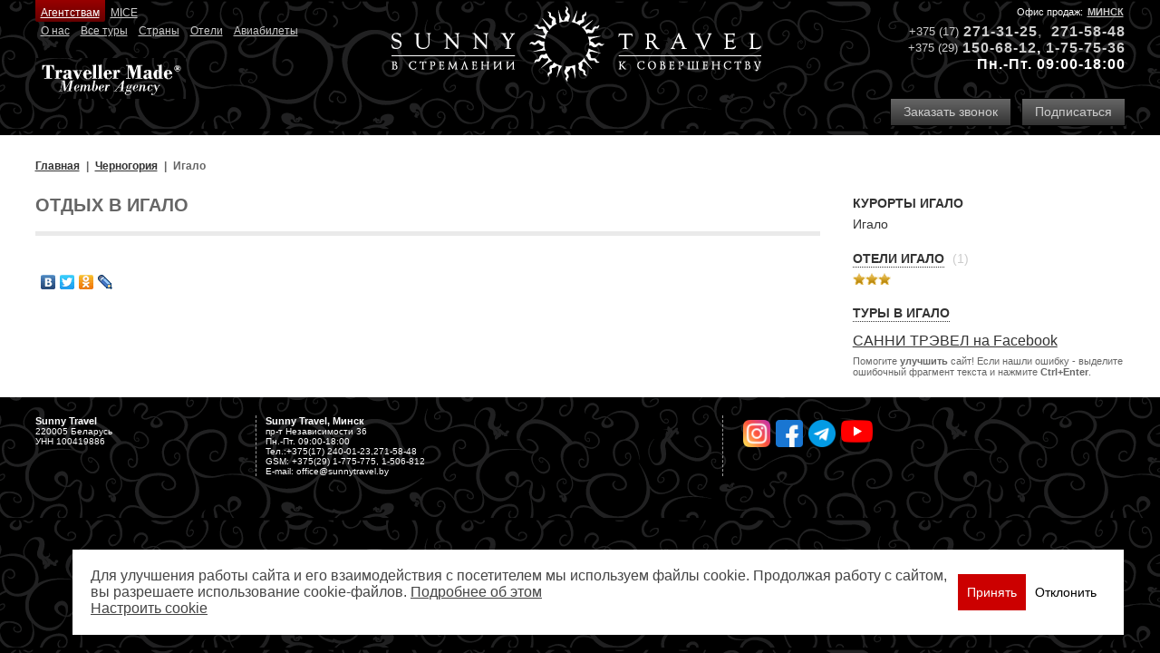

--- FILE ---
content_type: text/html; charset=utf-8
request_url: https://sunnytravel.by/chernogoriya/igalo/
body_size: 5018
content:

<!DOCTYPE html PUBLIC "-//W3C//DTD XHTML 1.0 Strict//EN" "http://www.w3.org/TR/xhtml1/DTD/xhtml1-strict.dtd">
<html xmlns="http://www.w3.org/1999/xhtml" xmlns:fb="http://www.facebook.com/2008/fbml">
<head>
  
  <meta http-equiv="Content-Type" content="text/html; charset=utf-8" />
<title>Отдых в Игало</title>
<meta name="Keywords" content="" />
<meta name="Description" content="" />
<meta name="ROBOTS" content="all" />
<link rel="canonical" href="https://sunnytravel.by/chernogoriya/igalo/" />


  <meta content="width=device-width, initial-scale=1.0" name="viewport" />
  <meta property="og:title" content="Отдых в Игало" />

  <link type="image/x-icon" rel="shortcut icon" href="/favicon.ico" />
  <link rel="stylesheet" type="text/css" href="/uisite/styles-old.css?i=8" />
  <link rel="stylesheet" type="text/css" href="/uisite/styles.css?i=11q" />
  <link type="text/css" href="/ui/jquery/styles/smoothness/jquery-ui-1.8.9.custom.css" rel="stylesheet" />
  <link type="text/css" href="/ui/jquery/styles/jquery.ui.core.css" rel="stylesheet" />
  <link type="text/css" href="/ui/jquery/styles/jquery.ui.theme.css" rel="stylesheet" />
  <link type="text/css" href="/ui/jquery/styles/jquery.ui.datepicker.css" rel="stylesheet" />
  <link type="text/css" href="/ui/lightbox/styles/jquery.lightbox-0.5.css" rel="stylesheet" media="screen" />
    
  
  <script src="/ui/jquery/js/jquery-2.2.4.min.js"></script>
  <script language="javascript" src="/ui/jquery/js/jquery.color.js" type="text/javascript"></script>
  <script type="text/javascript" src="/ui/jquery/js/jquery-ui-1.8.9.custom.js"></script>  
  <script type="text/javascript" src="/ui/jquery/js/jquery.ui.datepicker.js"></script>  
  <script type="text/javascript" src="/ui/jquery/js/jquery.ui.datepicker-ru.js"></script>
  <script src="/ui/lightbox/js/jquery.lightbox-0.5.js" type="text/javascript"></script>
        <script src="/ui/jquery/js/jquery.cookie.js"></script>

	<script src="/ui/viki/js/viki.core.2-min.js"></script>    
  <script type="text/javascript" src="/uisite/commonJq.js?i=4q"></script>

  
  
</head>
<body class="bodyFx">
<input id='site-uri' name='site-uri' type='hidden' value='https://sunnytravel.by' />
    
    
    <a class="logo" title="На главную" href="https://sunnytravel.by/">
      <img alt="SunnyTravel" src="https://sunnytravel.by/UISite/images/logo.png" />
    </a>

    <div class="hd">  
      <div class="hd3">
        <div class="hd31">
	<span>Офис продаж:</span> <a href="https://sunnytravel.by/about/offices/minsk/">Минск</a></div>
<div class="hd32">
	<div>
		<span>+375 (17)</span><a href="tel:+375172715848">271-31-</a><a href="tel:+375172715848">2</a><a href="tel:+375172715848">5</a><span style="font-size: 16px; font-weight: bold; letter-spacing: 1px; color: rgb(102, 102, 102); display: inline !important;">, </span><a href="tel:+375172715848">271-58-48</a></div>
	<div>
		<span>+375 (29)</span><a href="tel:+375291506812">150-68-12</a>,&nbsp;<a href="tel:+375291775775">1-75-75-36</a></div>
	<div>
		Пн.-Пт. 09:00-18:00</div>
</div>
<p>
	&nbsp;</p>

        <div class="hd33">
          <a class="button" data-viki-action-click="/customform/?artType=orderphone" data-viki-ajax-on-begin="(function () {return Viki.Site.BoxfixedOpen();})" data-viki-ajax-on-complete="(function () {return Viki.Site.BoxfixedComplete();})" data-viki-ajax-type="async" data-viki-ajax-update="#boxfixed-cont" href="#">Заказать звонок</a>

          <a class="button" href="https://sunnytravel.by/sunny-travel-news/">Подписаться</a>          
        </div> 
      </div>
      <div class="hd1">
	<div class="hd11">
		<a class="ag" href="https://sunnytravel.by/agentstvam/">Агентствам</a><a href="https://sunnytravel.by/mice/">MICE</a></div>
	<div class="hd12">
		<a href="https://sunnytravel.by/about/">О нас</a><a href="https://sunnytravel.by/tours/">Все туры</a><a href="https://sunnytravel.by/regions/">Страны</a><a href="http://sunnytravel.by/hotelsearch/">Отели</a><a href="https://sunnytravel.by/bronirovanie-aviabiletov/">Авиабилеты</a></div>
	<a href="http://www.travellermade.com/" rel="nofollow" target="_blank"><img alt="Traveller Made" src="/upload/image/traveller-made.png" /></a></div>

    </div>


    

    


    <div class="wr"><div class="cont">
      
    
    
      <ul class='breadcrumbs' itemscope itemtype='http://schema.org/BreadcrumbList'><li itemprop='itemListElement' itemscope itemtype='http://schema.org/ListItem'><a href='https://sunnytravel.by/' itemprop='item'><span itemprop='name'>Главная</span><meta itemprop='position' content='0'></a></li><li itemprop='itemListElement' itemscope itemtype='http://schema.org/ListItem'><a href='https://sunnytravel.by/chernogoriya/' itemprop='item'><span itemprop='name'>Черногория</span><meta itemprop='position' content='1'></a></li><li><span>Игало</span></li></ul>
      <div class="wcol">
        <div class="art">
             
    
    <h1>Отдых в Игало</h1>

    <div class="report"></div>
    
    
      
    


    <div class="pt-20">
    <script type="text/javascript" src="//yandex.st/share/share.js" charset="utf-8"></script>
    <div class="yashare-auto-init" data-yashareL10n="ru" data-yashareType="none" data-yashareQuickServices="vkontakte,facebook,twitter,odnoklassniki,lj"></div> 
</div>


                        
             
                       
         </div>           
          
          
            <div class="col">                      
                
        
      
          
          
            <div class="h5">Курорты Игало</div>
            <ul class="links reg mb-20">
              
                <li><a href="https://sunnytravel.by/chernogoriya/igalo/igalo/">Игало</a></li>
              
            </ul>
          

          
    
    
      <a class="h5" href="https://sunnytravel.by/regions/chernogoriya/igalo/hotels/">Отели Игало</a> <span class="sm">(1)</span>          
          
        
          <ul class="smlist mb-20">
          
            <li><a class="stars c3" href="https://sunnytravel.by/regions/chernogoriya/igalo/hotels/?filter.hotel=28"></a></li>
          
          </ul>
        

          
    
  
    

          <a class="h5" href="https://sunnytravel.by/regions/chernogoriya/igalo/tours/">Туры в Игало</a>

          
          

          



        
        

        <!--<div class="gray-block-links"><a href="https://sunnytravel.by/reports/">Отчеты о команди&shy;ровках</a>             <a href="https://sunnytravel.by/italiya/">Отдых в Италии</a><a href="https://sunnytravel.by/?a=2051">Вакансии</a></div>
<p><embed width="191" height="200" type="application/x-shockwave-flash" pluginspage="http://www.macromedia.com/go/getflashplayer" src="/upload/flash/Exotic_2014-2015.swf" play="true" loop="true" menu="true"></embed></p>
<p><embed width="191" height="275" type="application/x-shockwave-flash" pluginspage="http://www.macromedia.com/go/getflashplayer" src="/upload/flash/CityBreak2012.swf" play="true" loop="true" menu="true" title="Города Европы (экскурсионные программы, шоппинг, уикэнд): Париж, Лондон, Прага, Рим, Милан"></embed></p>
<p><embed width="149" height="202" type="application/x-shockwave-flash" pluginspage="http://www.macromedia.com/go/getflashplayer" src="/upload/flash/RB_2015_149x202.swf" play="true" loop="true" menu="true"></embed></p>
<p><embed width="149" height="209" menu="true" loop="true" play="true" id="Онлайн бронирование авиабилетов по всему миру" src="/upload/flash/Aviabilet_online_149x209.swf" pluginspage="http://www.macromedia.com/go/getflashplayer" type="application/x-shockwave-flash"></embed></p>-->
<p><a href="https://www.facebook.com/SunnyTravelBelarus" target="_blank">САННИ ТРЭВЕЛ на Facebook</a></p>
<p style="font-size:11px">Помогите <strong>улучшить</strong> сайт! Если нашли ошибку - выделите ошибочный фрагмент текста и нажмите <strong>Ctrl+Enter</strong>.</p>
        
    
            </div>
           
        
        

        
      </div>

   
    </div></div>
    
    <div class="footer">
      <ul class="ft">
	<li>
		<b>Sunny Travel</b>
		<p>
			220005 Беларусь</p>
		<p>
			УНН 100419886</p>
	</li>
	<li>
		<b>Sunny Travel, Минск</b>
		<p>
			пр-т Независимости 36<br />
			Пн.-Пт. 09:00-18:00</p>
		<p>
			Тел.:+375(17) 240-01-23,271-58-48<br />
			GSM: +375(29) 1-775-775, 1-506-812</p>
		<p>
			E-mail: office@sunnytravel.by</p>
	</li>
	<li>
		&nbsp;&nbsp; &nbsp;<a href="https://www.instagram.com/sunnytravel.by/" target="_blank"><img alt="" height="30" src="/upload/image/instagram.png" width="30" /></a>&nbsp;&nbsp;<a href="https://www.facebook.com/sunnytravel.by/" target="_blank"><img alt="" height="30" src="/upload/image/facebook.png" width="30" /></a>&nbsp;&nbsp;<a href="https://t.me/sunnytravel_by" target="_blank"><img alt="" height="30" src="/upload/image/telegram.png" width="30" /></a>&nbsp;&nbsp;<a href="https://www.youtube.com/channel/UCLGyB_8u1xIyp1v9EXNQbJw/" target="_blank"><img alt="" height="35" src="/upload/image/youtube.png" width="35" /></a></li>
</ul>
<p>
	&nbsp;</p>
<div class="notranslate" style="all: initial;">
	&nbsp;</div>
<p>
	&nbsp;</p>

    </div>
    
    <div class="mobile-phones">
      <div class="mobile-phones__phones">
      </div>
      <a href="#" class="button mobile-phones__button"><i class="icon icon-phone"></i> Позвонить</a>
    </div>


    

  

<div id="boxfixed-wr" style="display:none;">
    <div id="boxfixed-overlay"></div>
    <div id="boxfixed">
        <a id="boxfixed-close" href="#" onclick="$('#boxfixed-wr').hide(); return false;"></a>
        <div id="boxfixed-cont">
            <div id="boxfixed-loading"></div>
        </div>
    </div>
</div>


<div id="banner-cookie">
  <div class="banner-cookie-container">
    <div class="banner-cookie-item">
      <div class="flex align-center gap-20">
        <span class="banner-cookie-text">
          Для улучшения работы сайта и его взаимодействия с посетителем мы используем файлы cookie. Продолжая работу с сайтом, вы разрешаете использование cookie-файлов.
          <a href="/cookieprocessingpolicy/" target="_blank">Подробнее об этом</a>
            <br />
            <a href="#" data-ck-br-settings>Настроить сookie</a>
        </span>
        <div class="flex gap-10">
            <div class="btn-accept">
             <button class="button hoverBg" data-ck-br-accept>Принять</button>
            </div>
            <div class="btn-cancel">
                <button class="button secondary" data-ck-br-cancel>Отклонить</button>
            </div>
        </div>
      </div>
      <div class="flex-col gap-20 hide">
        <p>Настройка файлов cookie</p>
        <div class="flex-col gap-20">
        <div class="flex-col gap-10">
          <div class="custom-checkbox flex gap-10">
            <input id="ck-standard" type="checkbox" disabled="disabled" checked="checked"/>
            <label for="ck-standard">Необходимые файлы</label>
          </div>
          <span>Файлы обязательные для корректной работы сайта. Эти файлы не могут быть отключены в наших системах. Блокировку этих файлов cookie вы можете настроить в настройках браузера, однако в этом случае сайт будет работать некорректно.</span>
        </div>
        <div class="flex-col gap-10">
          <div class="custom-checkbox flex gap-10">
            <input id="ck-custom" type="checkbox" checked="checked"/>
            <label for="ck-custom">Целевые файлы</label>
          </div>
          <span>Файлы cookie, настраиваемые через наш веб-сайт нашими партнерами. Они могут использоваться для сбора данных о ваших интересах, посещаемых страницах и источниках трафика, чтобы оценивать и улучшать работу нашего веб-сайта, скорость его загрузки и предоставления персонализированных предложений о товарах. Также файлы cookie нужны для функционирования онлайн-чата.</span>
        </div>
        <div class="flex align-center gap-20">
            
            <div class="btn-accept">
                    <button class="button hoverBg" data-ck-br-ss-accept>Принять настройки</button>
                </div>
          <span>Нажимая на кнопку «Принять настройки cookie», вы даёте согласие на обработку файлов cookie в соответствии с 
            <a href="/cookieprocessingpolicy/" target="_blank">Политикой обработки файлов cookie.</a>
          </span>
        </div>
        </div>
      </div>
    </div>
  </div>
</div>


</body>
</html>


--- FILE ---
content_type: text/css
request_url: https://sunnytravel.by/uisite/styles-old.css?i=8
body_size: 8401
content:
body, html {height:100%}
body {margin:0; padding:0; font-size:12px; font-family:Arial, Helvetica, sans-serif;}
.bold {font-weight:bold}
p{margin:10px 0px 10px 0px}
.clr, .c-lft, .c-rgt {height:0; width:0; line-height:0; font-size:0}
.f0 { line-height:0; font-size:0 }
.clr {clear:both}
.c-lft {clear:left}
.c-rgt {clear:right}
.f-lft {float:left}
.f-rgt {float:right}
p, h1, h2, h3, h4, .h4, h5, .h5, ul.links, ul.links li, ul.radio, ul.radio li, dl, dt, dd {margin:0; padding:0}
h1, h2, h3, h4, .h4, h5, .h5 {font-family:Tahoma, Geneva, sans-serif; font-weight:bold;}
.h5 { font-weight:bold;}
h3{color: rgb(170, 128, 0); margin:20px 0px 10px 0px}
.t3 {font-size:15px;font-weight:bold;}
.dark-block .t3 {font-size:14px;font-weight:bold;}
.rgt-col .t3 {font-size:14px;font-weight:bold;}
img {border:none}


.big {font-size:13px}
a {text-decoration:underline; color:#000}
a:hover {text-decoration:none}
a.inverse {text-decoration:none}
a.inverse:hover {text-decoration:nunderlineone}

img[align=left] { float:left; margin:0 10px 10px 0;}
img[align=right] { float:right; margin:0 0 10px 10px;}

.ch1, .ch1 a {font-size:18px; font-weight:normal; text-decoration:none;}
.ch1 a { border-bottom:1px dotted #000; }
.ch1 a:hover { border-bottom:1px dotted #ff0000; }



a:hover .h5.red,
a.h5:hover {text-decoration:underline;}

h1 a { text-decoration:none; border-bottom:1px dotted #000; font-size: 20px; }
h1 a:hover {border-bottom:1px dotted #ff0000;}

.country h5,
.country .h5 { padding-bottom:5px;}

.fs19 {font-size:18px; font-weight:bold; font-family:Tahoma, Geneva, sans-serif}
a.info.fs19 { text-decoration:none; background-position:100% 9px;}




.grayl, .grayl a {color:#999999;}
h4, .h4 {font-size:14px}
h3 {font-size:15px}
h2 {font-size:18px}


ul.links, ul.links li, ul.radio, ul.radio li {list-style:none}
.d-bl {display:block}
.txt-c {text-align:center}
.half {float:left; width:50%}
.arial {font-family:Arial, Helvetica, sans-serif}
.bold {font-weight:bold}
.brdr {font-size:0; line-height:0; height:0px}
.dotted {border-top:1px dotted #fff}
.let-1 {letter-spacing:1px}

.two_thirds {width:67%; float:left}
*html .two_thirds {width:66%}
.nowrap {white-space:nowrap}
.gray {color:#363636}
.light {color:#b0b0b0}
.b-top {border-top:2px solid #dbdbdb; padding-top:5px}
.orange {color:#f5b003}
/********** header styles  ***********/
.nav {background-color:#333; padding:3px 3px 3px 7px; color:#fff; clear:left; font-size:11px}
.nav a {color:#fff; font-weight:bold; float:left; padding:0 11px; font-family:Verdana, Geneva, sans-serif; text-decoration:none}
.nav a:hover {text-decoration:underline}
.nav span {float:left}
/********** block styles  ***********/
.wrapper {width:990px; margin:0 auto}
.content {padding:15px 170px 0 210px; zoom:1}
.no-left {padding-left: 0px;}
.no-right {padding-right: 5px;}
	.content .lft-col {float:left; margin-left:-210px; width:210px; display:inline; overflow:hidden}
		.lft-col .col-box {padding:0 5px 10px 15px}
		.lft-col div {zoom:1}
	.content .ctr-col {float:left; width:100%}
		.ctr-col .col-box {padding:0 5px 0 10px}
	.content .rgt-col {float:right; margin-right:-170px; width:170px; display:inline; overflow:hidden}
		.rgt-col .col-box {padding:0 17px 10px 10px}
*html .lft-col {overflow:hidden}
*html .rgt-col {overflow:hidden}
*html .ctr-col {overflow:hidden}
.info {background:url(images/bg_arrows.gif) 100% 3px no-repeat; padding-right:35px; }
a.info-hotel {font-weight:bold;}

.info.h4 { background-position:100% 6px;}

a.more { display:block; margin-top:4px; clear:both; width:100%; height:38px; color: #000000; text-align: center; background:#DBDBDB; font-size: 12px; font-weight:bold; text-decoration:none; }
a.more:hover {  }
a.more span { padding-top:5px; display: block;}


.info_lft {background:url(images/bg_arrows_lft.gif) 0 3px no-repeat; padding-left:35px; float:left}
.white-block {background-color:#FFFFFF; padding:10px;}
.white {background-color:#FFFFFF;}
.gray-block {background-color:#dbdbdb; padding:8px}
.gray-block a {text-decoration: none;}
.bord-block {border:1px solid #dbdbdb; padding:10px}



.dark-block {background-color:#333333; color:#fff; padding:10px; zoom:1}
.rgt-col .dark-block {background-color:#333333; color:#fff; padding:5px; zoom:1}

.empty-block {padding:10px 0}
.inp-shd {background-color:#7a7a7a; width:165px; margin:10px 0 0 5px; height:20px}
	.inp-shd input {border:1px solid #565656; width:158px; margin:-3px 0 0 -3px; font-weight:bold; padding:3px}
ul.radio {margin:5px 0 0; font-size:11px; padding:0; list-style:none}
ul.radio li input {margin:0 10px 0 0; padding:0; position:relative; bottom:-4px; list-style:none}
.two-cols {margin:10px 0}
	.two-cols .lft {float:left; width:415px}
	.two-cols .rgt {float:right; width:165px}
	
	
	
	.search-block .half-cont {padding:10px 10px 10px 0}
	.search-block .main {width:100%; margin:10px 0 0}
	
	
	.search-block .main .bl { float:left; padding:0px 5px 0 5px; }
		.search-block .main .bl .nbl { float:left; padding:2px; font-weight:bold; }

	.search-block th, .search-block td {text-align:left; padding:2px 0}
	.search-block th {width:100px}
	.search-block .scnd {padding-left:80px; width:auto}
	.search-block select, .search-block input {font-size:12px; float:right; margin: 0; padding: 0;}
	.search-block select.long {width:95px}
	.search-block select.short {width:75px}
	.search-block input.text {width:60px}
	.search-block span.qty {float:right; color:#000; background-color:#989898; padding:2px; font-weight:bold; margin-left:5px}
	.search-block .chb {position:relative; bottom:-2px}
	.search-block input.btnSearch {float: right; border: 0; cursor: pointer; height: 59px; width:100%; text-align:center; background: #DBDBDB; font: bold 17px Arial,Helvetica,sans-serif;  color: #000000;}
	
	.search-block .tdCheck span { float:left; font-weight:bold; padding-left:10px }
	.search-block .tdCheck input { float:left }
	.search-block .tdCheck div { clear:both; padding:4px 0 0 0; margin:0px;}


		
.login-cont {padding:15px 5px 10px}
.login-cont ul.error {margin:10px 0 0 0;}
.rgt-col .login-cont {padding:10px 5px 10px}
.login {margin:5px 0 0; font-size:11px}
.login a {color:#fff}
	.login input {float:right; width:90px; border:none}
	.rgt-col .login input {float:right; width:67px; height:13px; border:none;}
	
.course {padding:5px}
.news-cont {font-size:10px}
.new {background-color:#dbdbdb; border-left:7px solid #9e9e9e; padding:5px; font-size:10px; zoom:1}
	.new p {font-weight:bold}
	
.new1 {background-color:#dbdbdb; padding:5px 5px 9px; font-size:11px; zoom:1; word-spacing: 0px; line-height: 14px;}
	.new1 a { text-decoration:none;}
	.new1 img { margin-top:3px;}
	.new1 hr, .country hr {border: none; color: #9E9E9E; background-color: #9E9E9E; height: 2px; margin: 2px 0;}
	.country hr { height:1px; margin:4px 0 4px 0;}
  .new1 a:hover .title { color: Red;}
    
.title {font-size:13px; font-weight:bold;}	
	
.ico {background-image:url(images/bg_ico_pdf_fla.gif); background-repeat:no-repeat; display:block; padding:2px 0 2px 30px; margin:3px 0}
.flash {background-position:5px 0}
.pdf {background-position:5px -18px}
	.news-cont span.date {margin:5px 0 0; display:block}
.prop {padding-left:180px; font-family:Tahoma, Geneva, sans-serif}
	.prop img {float:left; margin-left:-180px}
	.prop a.h5 {color:#AA8000; padding-bottom:5px}
	.prop a.h5:hover { text-decoration:none;}
	.bb {border-bottom:5px solid #e5e5e5}
	.bb-sm {border-bottom:2px solid #dddddd; padding-bottom:10px}
	.bt-sm {border-top:2px solid #dddddd; padding-top:10px}
	.bb-sm span { margin-left:3px;}
	.prop .info {margin-top:5px}

.spmp a { text-decoration:none; }	
.spmp a.small { text-decoration:underline; }	
.spmp a.small:hover { text-decoration:none; }	



.rgt-sl {padding:0 0 0 3px; width:100%; height:22px; font-size:12px; margin:4px 0}
.stars {float:left; background:url(images/bg_star.gif) 0 0 repeat-x; height:13px; text-decoration:none; margin:1px 5px 2px 0}
	.c1 {width:14px}
	.c2 {width:28px}
	.c3 {width:42px}
	.c4 {width:56px}
	.c5 {width:70px}
.stars-cont span {font-size:11px}


.country {background-color:#fff; padding:5px; zoom:1; font-size: 13px; line-height: 19px;}
  .country a {font-weight:bold; font-size: 13px; line-height: 17px;}
	.frst-bl {width:33%; float:left}
	.sec-bl {width:33%; float:left}
	.country dl {font-size:12px}
		.country dt {color:#f5b003; font-weight:normal; font-size:12px; padding-bottom:5px}
		.country dl a {text-decoration:none; font-weight:normal;}
		.country dl a:hover {text-decoration:underline}  
ul.abt {padding:10px 0 20px; font-weight:bold; font-size:12px; margin:0; list-style:none}

.small, .small a {font-size:11px; line-height: 15px; font-weight:normal !important; }

.about {color:#363636}
.black {color:#000}


	
.with-bb {border-bottom:2px solid #cdcdcd; padding-bottom:5px}
	

.sub-links-bl { display:table; margin:0 0 10px 0;}
.sub-links { display:table; clear:both; margin: 5px 0 5px 0;}
.sub-links div { float:left; width:470px;}
.sub-links h3, .sub-links a { font-weight:normal; font-size: 11px; display:inline-block; float:left; margin:0 3px; }
.sub-links h3 {font-weight:bold; font-size: 12px; margin:-2px 5px 0 0; color:#999999; width:100px;}
.sub-links a.cur {font-weight:bold; text-decoration:none; color:Red;}	
	
	
.h3 a {font-weight:bold; color:#aa8000; font-size:14px}	


	
.navigation .info {float:right}
.descr-txt {padding-top:10px}
	.descr-txt p {padding:5px 0}
.avia {width:60%; float:left; font-size:11px}
	.avia a.red {font-size:10px; font-weight:bold; font-family:Tahoma, Geneva, sans-serif}
.big-search {background-color:#fff; padding:10px 20px 10px 10px; border:2px solid #e1e1e1; margin-top:5px}
	.big-search .dark-block {width:165px; float:right}
	.big-search .options {float:left; width:550px}
	.big-search select, .big-search input {font-size:12px}
	.big-search dl dt {float:left; font-weight:bold; line-height:20px; padding:5px 10px 5px 0}
	.big-search dl dd {padding:5px 0}
	.big-search dl dd.little {float:left; padding-right:10px}
dl.fly dt {width:75px}
dl.fly dd select {width:100px}

.more-options {font-family:Tahoma, Geneva, sans-serif; font-size:11px}
	.more-options .col {float:left; padding-right:20px}
	.more-options .place select {width:185px}
	.more-options .hotel select {width:80px}
	.more-options .food select {width:110px}
	.more-options .check {padding:5px 0}
		.more-options .check input {padding:0; margin:0}
		.more-options .check label {font-weight:bold}
input.date-txt {width:80px}
a.cal {text-decoration:none; float:left; background:url(images/bg_cal.gif) 0 0 no-repeat; width:19px; height:19px; margin-right:5px}
a.del {background-position:0 -19px}
dl.price {margin-top:10px}
	dl.price input, dl.price select {width:50px}
.find {padding:20px 20px 0 0}
	.find input {padding:0; margin:0 5px 0 10px}
	.res-head {letter-spacing:1px; margin:10px 5px 0}
table.variants {width:100%; border:2px solid #d3d3d3; background-color:#fff; font-size:10px; font-family:Tahoma, Geneva, sans-serif; border-bottom-width:1px; margin:5px 0 10px}
	.variants th {text-align:left; border-bottom:4px solid #9e9e9e; padding:5px 10px 0}
	.variants td {padding:0 10px; vertical-align:top; border-bottom:1px solid #d8d8d8}
	.variants .frst {padding-left:20px}
	.variants .last {padding-right:20px}
.Err
{
    color:Red;
}
/*------Viki.Load--------*/
#UpDiv_Fade
{
  position:fixed;
  width:100%;
  height:100%;
  left:0px;
  top:0px;
  background:#666666;
  opacity:0.4;
  filter:alpha(opacity=40);
  -moz-opacity: 0.4;
  -khtml-opacity: 0.4;
  z-index:999;  
  top: expression(parseInt(document.documentElement.scrollTop + document.documentElement.clientHeight - this.offsetHeight, 10) + "px");
}

.fixed
{
  position: fixed !important;
  top: 50%;
  left:50%;
  z-index:10005;
  //position: absolute;
  top: expression(parseInt(document.documentElement.scrollTop + 200, 10) + "px");
}
.wait
{
  margin: 0 0 0 -100px;
  cursor: wait;
  height:40px;
  width:250px;
}
.wait .MainBlock
{
  background: #ffffff url(../UI/Viki/images/icon_wait.gif) no-repeat 12px 11px;
  border: solid 1px #666666;
  padding: 12px 0px 10px 20px;
  line-height:24px;
  text-align: center;
}


/* ============== ELEMENTS OF GRIDS =============== */


TABLE.PLGMain, TABLE.PLGMain TR, TABLE.PLGMain TD
{       
    border-style: solid;
    border-color: White;
    border-width: 0 0 0 0;
    font-family:Tahoma,Geneva,sans-serif;
    font-size:10px;
}
.PLGMain .hoverButton a
{
  font-size:10px;
  font-family:Tahoma,Geneva,sans-serif;
}
 /* --Grid: ItemStyle-- */ 
TR.PLGItemStyle TD, TR.PLGAlternatingItemStyle TD
{
    padding:3px;
    border-top:solid 1px #e0e0e0;
}
TR.PLGItemStyle
{
   background-color:#FFFFFF;     
}

TR.PLGAlternatingItemStyle
{
    background-color:#f4f4f4;
}
TR.PLGOnMouseItemStyle TD
{
    padding:3px;
    border-top:solid 1px #999999;
    border-bottom:solid 1px #999999;
}



/* --Greed: HeaderStyle-- */

TR.PLGHeaderStyle TD
{
    padding:5px;
    color:#4B4D4A;

    text-align:center;      
    font-size: 10px;
    font-weight: bold;

    border-top: solid 1px white;
    border-left: solid 2px white;
    border-right: solid 2px white;

    background-color:#cccccc;
    background-position: bottom;
    background-image: url(images/bgPLGHeader.gif);
    background-repeat:repeat-x;
}



TR.PLGHeaderStyle A, TR.PLGHeaderStyle A:link, TR.PLGHeaderStyle A:visited
 {
    color:#4B4D4A;
    text-decoration: underline;
    white-space: nowrap;
 }
TR.PLGHeaderStyle A:hover
 {
    color:#4B4D4A;
    text-decoration: none;
 } 
 
  


TR.PLGOnMouseItemStyleTree TD
{
    padding:5px;
    border-top:solid 1px #5089D6;
    background-color:#C3D6F7;
    background-position: bottom;
    background-image: url(../UI/Viki/images/bgPLGTree.gif);
    background-repeat:repeat-x;                     
}
/* --Grid: PagerStyle-- */
TR.PLGPagerStyle TD
{
        color:#4C4C4C;
        background-color:white;
        text-align:right;       
        font-size: 10px;
        border-color: #cccccc;
        border-style: solid;
        border-width: 1px 0 0 0;        
}
TR.PLGPagerStyle A, TR.PLGPagerStyle A:link, TR.PLGPagerStyle A:visited
 {
        color:#4C4C4C;
        text-decoration: underline;
 }
TR.PLGPagerStyle A:hover
 {
        color:black;
        text-decoration: none;
 }
 
 
TR.PLGHeaderStyle_ TD
{
        border-color: white;
        border-style: solid;
        border-width: 0 1px 0 1px;      
}
TD.GridSPO, TD.GridEarlyBooking
{
    background-position: 0px 5px;
    background-image: url(../UI/Viki/images/IconSPO1.gif);
    background-repeat:no-repeat;
}
TD.GridEarlyBooking { background-image: url(../UI/Viki/images/IconEarlyBooking1.gif); }

/* ============== BtnLink =============== */
.hoverButton a, 
.hoverButton2 a
{
  font-weight:bold;
  font-size:12px;
  font-family:Tahoma,Geneva,sans-serif;
}
/*------------------------------*/
.content .booking-form-filter,
.content .tBoxCenterH
{
 font-weight:bold; 
}
.content .seats
{
 display:none;
}
/*------------------------------*/

.cl
{
    clear:both;    
}

.litHeader
{
    clear:both;
    padding:4px;
    background: #dddddd;
    color:#666666;
}
.dots
{
    padding:0px;
    height:15px;
    background: url(../UI/Viki/images/dots.gif) repeat-x 0px bottom;    
}


.required
{
  color:Red;
  font-size:12px; font-family:Arial, Helvetica, sans-serif;  
}
label, span.required { margin-right:5px;}
label span.required { margin-left:5px; margin-right:0px;}


.line { float: left }
    .line div { float:left;}
        .line div input, .line div select { margin-right:5px;}


.booking-form .price { float: left; margin-left: 20px; }
    .booking-form .price input { width:50px; }

.booking-form-other {clear: both; margin: 10px 0px 10px 0px; width: 100%; text-align: right; }
.booking-form-other span { padding:0 5px; color: #666666;}
.booking-form-other a {font-weight:normal; font-size: 14px;}
.booking-form-other a:hover {color:Red;}

h5.arial {font-size:13px}
/*------------------------------*/
.comments
{
    font-size:9px;
    color:Gray;
}

a.viki-popup-button {font-weight:bold;}
.viki-popup {display:none;}
.viki-popup-wr {position:absolute;  border:1px solid #999; width:300px; text-align:left; margin:0 0 0 -250px;}
	.viki-popup-bg {background-color:#FFF; padding:10px; border:1px solid #eee}


.tour-reserve-info { position:relative;}
.tour-reserve-info.viki-popup .viki-popup-wr {margin:0 0 0 0; width:500px;}
	
.viki-voting-err {display:none;}	



.contacts p {padding-top:5px}

.viki-error-text { display:none;}
.viki-error-text .grayBlock { background-color: #000000; height: 100%; left: 0; opacity: 0.8; filter:alpha(opacity=80);	-moz-opacity: 0.8; -khtml-opacity: 0.8; position: fixed; top: 0; width: 100%; z-index: 998; }
	.viki-error-text .wr { background: none repeat scroll 0 0 #FFFFFF; /*height: 195px;*/ left: 50%; margin: -100px 0 0 -225px; position: fixed !important; top: 50%; width: 453px; z-index: 999; }
		.viki-error-text .wr .pad {	position:relative; width: 430px; height:auto; margin: 10px; border: 1px solid #DBDBDB; background-color: #F3F3F3; z-index: 999;}
		.viki-error-text .wr .pad .main { width: 410px; height:auto; margin: 10px;}
		.viki-error-text .wr .pad .main p { padding-top:10px}
		.viki-error-text .wr .pad .main .message { color:Red; font-style:italic;}
	.viki-error-text #comment { width:400px; float:left; }
	.viki-error-text .buttons { float:right; padding-top:10px; }

.rgt-col .col-box p, .lft-col .col-box p { padding-top:5px;}




/* Validator */
.opt .error { color:White; font: 11px verdana;}
.booking-form .error { margin-top:10px;}

.dark-block .error { color:#FFCC00; }
.dark-block .err-field input, .dark-block .err-field select { border: solid 1px #FFCC00 !important; }
.dark-block .required { color:#FFCC00; }
.dark-block .login input {border: solid 1px white;}

/* slider */
#slider {
    width: 597px; /* important to be same as image width */
    height: 265px; /* important to be same as image height */
    position: relative; /* important */
	  overflow: hidden; /* important */	
}

#sliderTab { position: absolute; left:0; top:0; width:500px; height:auto; z-index:1; }
    #sliderTab a {border-left: 1px solid #fff; background: url(images/slider-tab-bg.png) repeat-x 0px 0px; color:#fff; display:block; float:left; padding:4px 13px; text-decoration:none; font-weight:bold;}
        #sliderTab a.cur, #sliderTab a:hover { background-position: 0 -50px; }
        #sliderTab a.first {border-left:0;}    
    .sliderTabCont {float: left; position: relative; display: none;}
    
    
    
#sliderContent {
    width: 597px; /* important to be same as image width or wider */
    position: absolute;
    left:0;
	top: 0;
	margin-left: 0;
}
#slider ul { list-style-type: none; margin: 0; padding: 0;}
#slider .sliderImage {float: left; position: relative; display: none;}
#slider .sliderImage span {
    position: absolute;
	font: 11px Arial, Helvetica, sans-serif;
    padding: 10px 13px;
    width: 571px;
    background-color: #000;
    filter: alpha(opacity=70);
    -moz-opacity: 0.7;
	-khtml-opacity: 0.7;
    opacity: 0.7;
    color: #fff;
    display: none;
}
#slider .sliderImage span a {color: #fff; text-decoration:none;}
#slider .sliderImage span a:hover {text-decoration:underline;}

#slider .clear {
	clear: both;
}
#slider .sliderImage span strong {
    font-size: 14px;
}
#slider .sliderImage span p { padding-top:3px; }
#slider .top {
	top: 0;
	left: 0;
}
#slider .bottom {
	bottom: 0;
    left: 0;
}
#slider .left {
	top: 0;
    left: 0;
	width: 110px !important;
	height: 320px;
}
#slider .right {
	right: 0;
	bottom: 0;
	width: 90px !important;
	height: 320px;
}

#slider .itemButtons { position:absolute; top:10px; right:10px; z-index: 1;}
#slider .itemButtons a
{
    display:block;
    float:left;
    margin:0 0 0 2px;
    width:7px;
    height:7px;
    
    
    filter: alpha(opacity=50);
   -moz-opacity: 0.5;
	-khtml-opacity: 0.5;
   opacity: 0.5;
   
   background:#fff;
    border: 1px solid transparent;
}
#slider .itemButtons a.cur 
{
    background:#000;
    border: 1px solid #fff;
   
}



.txt1 p {font-family:Tahoma, Geneva, sans-serif; margin:0px 0px 10px 0px !important; text-align:justify !important;}
.txt1 a.left { clear:both; float:left; margin:0px 10px 10px 0px;}
.txt1 a.right { clear:both; float:right; margin:0px 0px 10px 10px;}
.txt1 .center {clear:both; text-align:center;}
.txt1 .center a img { margin:2px;}

a.viki-ajax-worked { color: Gray; }
.viki-ajax-wait { z-index: 1000; display:none; background:url(../UI/Viki/images/icon_wait.gif) 0 0 no-repeat; position:absolute; overflow:hidden; height: 24px; width: 24px; }


.viki-partial-loader {
    background: url("../UI/Viki/images/icon_wait2.gif") no-repeat scroll 50% 50% transparent;
    height: 5px;
    overflow: hidden;
    width: 100px;
}
.country .viki-partial-loader { height: 300px; width: 800px; background-image:url("../UI/Viki/images/icon_wait4.gif");}

.lightbooking {width: auto; height:auto; background-color:#666666; color: #fff; padding:5px 10px 10px 10px; clear:both;}
.lightbooking .viki-partial-loader {width: 210px; height:20px; background-image:url("../UI/Viki/images/icon_wait4.gif");}

.lightbooking h1 { color:#fff;}

.mp-tabs { clear:both; }
.mp-tabs div, .mp-tabs div a {font: bold 18px Tahoma, Geneva, sans-serif; color:#FFFFFF;}
.mp-tabs div { float:left; margin:0 3px 0 0; background:#666666; }
.mp-tabs div.mp-tabs-act {padding:0px 15px 3px; }
.mp-tabs div a { display:block; padding:0px 15px 3px; text-decoration:none; background:#999999;}

.regions-list dl a {font-size:14px; font-weight:bold; display: block; padding: 2px 0;}